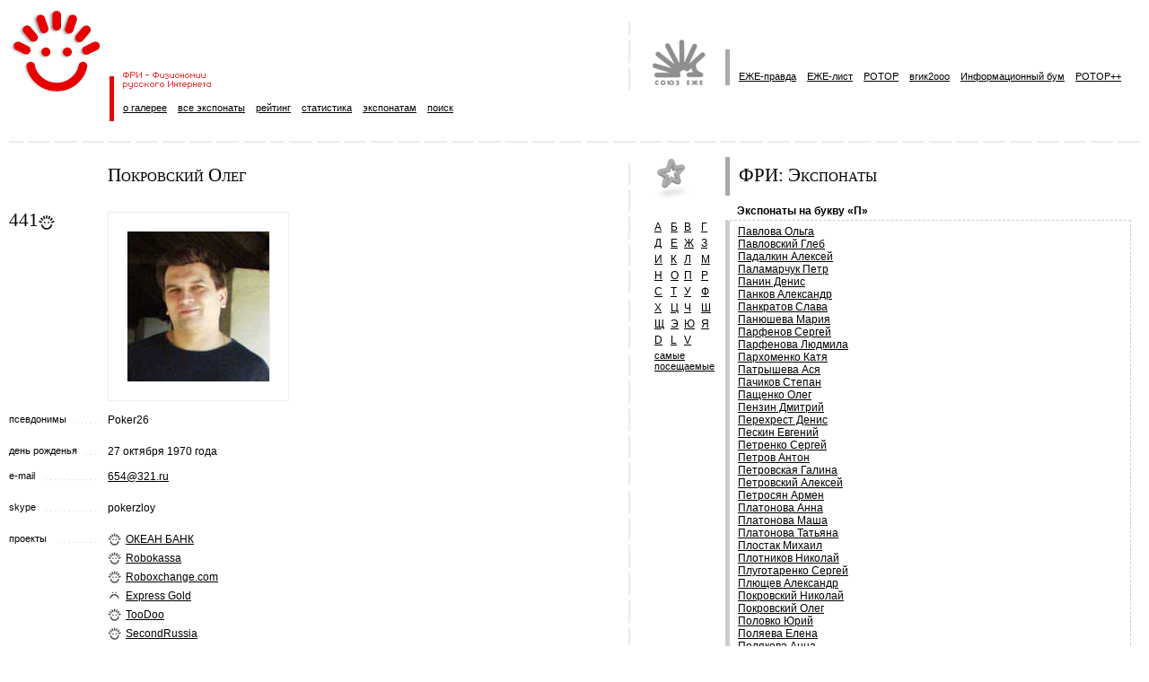

--- FILE ---
content_type: text/html; charset=windows-1251
request_url: https://ezhe.ru/fri/441/
body_size: 4252
content:
<html>
<head>
<title>ФРИ: Олег Покровский</title>
<meta http-equiv=Content-Type content="text/html; charset=windows-1251">
<link rel=stylesheet href=/fri/fri.css type="text/css">
</head>

<body bgcolor=FFFFFF topmargin=0 leftmargin=10 marginwidth=10 marginheight=0 onload="sn('П', 0);">

<table border=0 width=100% cellspacing=0 cellpadding=0>
   <tr height=140>

    <td height=140 width=55%>

      <table border=0 width=100% height=100 cellspacing=1 cellpadding=0>
       <tr>
        <td rowspan=2 width=110 valign=top><a href=/fri/><img src=/fri/img/fri_logo.gif width=100 height=93 border=0 alt="Физиономии русского Интернета (ФРИ)"></a></td>
        <td>
         <table height=69 border=0 cellspacing=0 cellpadding=0><tr><td>&nbsp;</td></tr></table>
        </td>
       </tr>
       <tr height=50>
        <td height=50>

          <table border=0 width=100% height=100% cellspacing=0 cellpadding=0>
           <tr height=100%>
            <td width=15 align=left height=100%>

              <table width=15 height=100% border=0 cellspacing=0 cellpadding=0><tr><td>
               <table height=100% border=0 width=5 cellspacing=0 cellpadding=0 style="margin-top:10px;">
                <tr><td bgcolor=E60000><img width=5 height=1></td></tr>
               </table>
              </td></tr></table>

            </td>
            <td>


<table border=0 height=100% cellspacing=0 cellpadding=0>
<tr height=30>
<td valign=top><img src=/fri/img/fri_text.gif width=127 height=19><br></td>
</tr>
<tr>
<td valign=bottom class=menu>
<a href=/fri/about.html>о галерее</a>&nbsp;&nbsp;&nbsp;
<a href=/fri/all.html>все экспонаты</a>&nbsp;&nbsp;&nbsp;
<a href=/fri/rating.html>рейтинг</a>&nbsp;&nbsp;&nbsp; 
<a href=/fri/stat.html>статистика</a>&nbsp;&nbsp;&nbsp;
<a href=/fri/edit.html>экспонатам</a>&nbsp;&nbsp;&nbsp;
<a href=/search.html>поиск</a><br>

</td>
</tr>
</table>
</td>
</tr>
</table>

</td>
</tr>
</table>

    </td>


    <td width=35 height=100%>

     <table height=100% width=35 border=0 cellspacing=0 cellpadding=0>
      <tr><td style="background-repeat: repeat-y; background-position: center bottom; background-image: url(/POTOP/i/v_split_line_1.gif)"><table height=75 border=0 cellspacing=0 cellpadding=0><tr><td>&nbsp;</td></tr></table></td></tr>
      <tr height=100%><td>&nbsp;</td></tr>
     </table>
       

     </td>


    <td width=45%>

      <table border=0 height=100% cellspacing=0 cellpadding=0>
       <tr height=100%>
        <td width=90 align=center><a href=/><img src=/POTOP/i/ezhe_small.gif width=62 border=0 height=51 style="margin-right:15px;" alt="Международный союз интернет-деятелей &laquo;ЕЖЕ&raquo;"></a></td>
        <td valign=bottom>
         <table border=0 cellspacing=0 cellpadding=0>
          <tr valign=bottom height=40>
           <td valign=bottom class=menu style="padding-left: 10px; border-left: 5px solid #AAAAAA;">
<a href=/pravda/>ЕЖЕ-правда</a>&nbsp;&nbsp;&nbsp; <a href=/list/>ЕЖЕ-лист</a>&nbsp;&nbsp;&nbsp; 
<a href=/POTOP/>РОТОР</a>&nbsp;&nbsp;&nbsp; <a href=/vgik/>вгик2ooo</a>&nbsp;&nbsp;&nbsp; 
<a href=/ib/>Информационный&nbsp;бум</a>&nbsp;&nbsp;&nbsp;&nbsp;<a href=/POTOP++/>РОТОР++</a>&nbsp;&nbsp;&nbsp;<br>
           </td>
          </tr>
         </table>
        </td>
       </tr>
      </table>

    </td>

   </tr>

   <tr height=35>
    <td colspan=3 style="background-repeat: repeat-x; background-position: right center; background-image: url(/POTOP/i/h_split_line.gif)">&nbsp;</td>
   </tr>

<tr valign=top height=100%>
    <td width=55%>

<table border=0 cellspacing=0 cellpadding=0 height=47>
 <tr>
  <td width=110>&nbsp;</td>
  <td>
   <h1 class=h1> Покровский Олег</h1>
  </td>
 </tr>
</table>

<br>
<table width=95% border=0 cellspacing=0 cellpadding=0>
 <tr valign=top>

<td width=110>
    <table width=110 border=0 cellspacing=0 cellpadding=0 width=110><tr><td>
    <table border=0 cellspacing=0 cellpadding=0>
     <tr>
      <td><h1 class=h1>441</h1></td>
      <td><img src=/fri/img/fri_num.gif></td>
     </tr>
    </table>
    </td> </tr> </table>
  </td>

  <td>

   <table border=0 cellspacing=20 cellpadding=0 style="border: 1px solid #EEEEEE;">
    <tr>
     <td><a href="/data/fri/face/441.jpg"><img src=/data/fri/face/441-th.jpg alt="Олег Покровский" title="Олег Покровский" style="border: 1px solid #EEEEEE;" width=158 height=167></a>
</td>
    </tr>
   </table><br>

  </td>

 </tr>
 <tr valign=top>
  <td><table class=dot1 width=92% border=0 cellspacing=0 cellpadding=0><tr><td><span class=mid><span class=wb>псевдонимы</span></span></td></tr></table></td>
  <td>
   <p class=v20a>Poker26  <br><br></td>
 </tr>
 <tr valign=top>
  <td><table class=dot1 width=92% border=0 cellspacing=0 cellpadding=0><tr><td><span class=mid><span class=wb>день рожденья</span></span></td></tr></table></td>
  <td>27 октября 1970 года<br>
  <br></td>
 </tr>
 <tr valign=top>
  <td><table class=dot1 width=92% border=0 cellspacing=0 cellpadding=0><tr><td><span class=mid><span class=wb>e-mail</span></span></td></tr></table></td>
  <td><p class=v20a><a href="&#109;&#97;&#105;&#108;&#116;&#111;&#58;&#54;&#53;&#52;&#64;&#51;&#50;&#49;&#46;&#114;&#117;">&#54;&#53;&#52;&#64;&#51;&#50;&#49;&#46;&#114;&#117;</a><br>
  <br></td>
 </tr>
 <tr valign=top>
  <td><table class=dot1 width=92% border=0 cellspacing=0 cellpadding=0><tr><td><span class=mid><span class=wb>skype</span></span></td></tr></table></td>
  <td><p class=v20a>pokerzloy<br>
  <br></td>
 </tr>
 <tr valign=top>
  <td><table class=dot1 width=92% border=0 cellspacing=0 cellpadding=0><tr><td><span class=mid><span class=wb>проекты</span></span></td></tr></table></td>
  <td>
<table border=0 width=100% cellspacing=0 cellpadding=0>
<tr valign=top>
<td width=15><img src=/fri/img/1a.gif width=15 height=14 style="margin: 0px 5px 0px 0px;" title="жив"><br></td>
<td><p class=v20a><a href="http://oceanbank.ru">ОКЕАН БАНК</a> <br></td>
</tr>
<tr valign=top>
<td width=15><img src=/fri/img/1a.gif width=15 height=14 style="margin: 0px 5px 0px 0px;" title="жив"><br></td>
<td><p class=v20a><a href="http://Robokassa.ru">Robokassa</a> <br></td>
</tr>
<tr valign=top>
<td width=15><img src=/fri/img/1a.gif width=15 height=14 style="margin: 0px 5px 0px 0px;" title="жив"><br></td>
<td><p class=v20a><a href="http://roboxchange.com">Roboxchange.com</a> <br></td>
</tr>
<tr valign=top>
<td width=15><img src=/fri/img/3a.gif width=15 height=14 style="margin: 0px 5px 0px 0px;" title="мертв"><br></td>
<td><p class=v20a><a href="http://expressgold.ru">Express Gold</a> <br></td>
</tr>
<tr valign=top>
<td width=15><img src=/fri/img/1a.gif width=15 height=14 style="margin: 0px 5px 0px 0px;" title="жив"><br></td>
<td><p class=v20a><a href="http://toodoo.ru">TooDoo</a> <br></td>
</tr>
<tr valign=top>
<td width=15><img src=/fri/img/1a.gif width=15 height=14 style="margin: 0px 5px 0px 0px;" title="жив"><br></td>
<td><p class=v20a><a href="http://secondrussia.com">SecondRussia</a> <br></td>
</tr>
<tr valign=top>
<td width=15><img src=/fri/img/2a.gif width=15 height=14 style="margin: 0px 5px 0px 0px;" title="не мой"><br></td>
<td><p class=v20a><a href="http://ino.ru">INO.RU</a> <br>sold out<br></td>
</tr>
<tr valign=top>
<td width=15><img src=/fri/img/2a.gif width=15 height=14 style="margin: 0px 5px 0px 0px;" title="не мой"><br></td>
<td><p class=v20a><a href="http://www.hwgroup.ru/">Highway Group</a> <br>sold out<br></td>
</tr>
<tr valign=top>
<td width=15><img src=/fri/img/2a.gif width=15 height=14 style="margin: 0px 5px 0px 0px;" title="не мой"><br></td>
<td><p class=v20a>Runet.ru <br>sold out<br></td>
</tr>
<tr valign=top>
<td width=15><img src=/fri/img/2a.gif width=15 height=14 style="margin: 0px 5px 0px 0px;" title="не мой"><br></td>
<td><p class=v20a><a href="http://sweb.ru">Spaceweb</a> <br>sold out<br></td>
</tr>
  </table>
  <br>
</td>
 </tr>
 <tr valign=top>
  <td><table class=dot1 width=92% border=0 cellspacing=0 cellpadding=0><tr><td><span class=mid><span class=wb>география</span></span></td></tr></table></td>
  <td>
<p class=v20a>Место рождения: <a href="/cgi-bin/fri2.cgi?type=ss&st=stb&sk=tb&v=%CC%EE%F1%EA%E2%E0">Москва</a>, <a href="/cgi-bin/fri2.cgi?type=ss&st=scb&sk=cb&v=%D0%EE%F1%F1%E8%FF">Россия</a><br><p class=v20a>Место проживания: <a href="/cgi-bin/fri2.cgi?type=ss&st=stl&sk=tl&v=%CC%EE%F1%EA%E2%E0">Москва</a>, <a href="/cgi-bin/fri2.cgi?type=ss&st=scl&sk=cl&v=%D0%EE%F1%F1%E8%FF">Россия</a><br><p class=v20a>Тел: (095)<br></td></tr> <tr valign=top>
  <td><table class=dot1 width=92% border=0 cellspacing=0 cellpadding=0><tr><td><span class=mid><span class=wb>образование</span></span></td></tr></table></td>
  <td>
<p class=v20a>МФТИ<br></td></tr> <tr valign=top>
  <td><table class=dot1 width=92% border=0 cellspacing=0 cellpadding=0><tr><td><span class=mid><span class=wb><br>просмотров</span></span></td></tr></table></td>
  <td><br><p class=v20a>22190<br>
  <br></td>
 </tr>

</table>

    </td>

    <td width=35 style="background-repeat: repeat-y; background-position: center top; background-image: url(/POTOP/i/v_split_line_1.gif)"><img width=35 height=1></td>

    <td width=45%>

<script src="/fri/includes/js/28.1.html"></script>

<table border=0 cellspacing=0 cellpadding=0>
<tr valign=middle>
<td><img src=/fri/img/fri_title_gray.gif border=0 width=95 height=47 style="margin-left:0px;"></td>
<td style="padding-left: 10px;">
<h1 class=h1>ФРИ: Экспонаты</h1>
</td>
</tr>
</table>
<table width=100% border=0 cellspacing=0 cellpadding=0><tr valign=top>
<td width=90>
<table width=80 border=0 cellspacing=0 cellpadding=0>
<tr valign=top>
<td width=12>&nbsp;</td>
<td width=68><b>&nbsp;</b><br>
<!-- АЛФАВИТЫ -->
<table width=68 border=0 cellspacing=0 cellpadding=2 style="margin-top:0.5em;">

<tr valign=middle>
<td class=ch><a id="chА" href="#" onclick="javascript: sn('А',0); return false">А</a></td>
<td class=ch><a id="chБ" href="#" onclick="javascript: sn('Б',0); return false">Б</a></td>
<td class=ch><a id="chВ" href="#" onclick="javascript: sn('В',0); return false">В</a></td>
<td class=ch><a id="chГ" href="#" onclick="javascript: sn('Г',0); return false">Г</a></td>
</tr>
<tr valign=middle>
<td class=ch><a id="chД" href="#" onclick="javascript: sn('Д',0); return false">Д</a></td>
<td class=ch><a id="chЕ" href="#" onclick="javascript: sn('Е',0); return false">Е</a></td>
<td class=ch><a id="chЖ" href="#" onclick="javascript: sn('Ж',0); return false">Ж</a></td>
<td class=ch><a id="chЗ" href="#" onclick="javascript: sn('З',0); return false">З</a></td>
</tr>
<tr valign=middle>
<td class=ch><a id="chИ" href="#" onclick="javascript: sn('И',0); return false">И</a></td>
<td class=ch><a id="chК" href="#" onclick="javascript: sn('К',0); return false">К</a></td>
<td class=ch><a id="chЛ" href="#" onclick="javascript: sn('Л',0); return false">Л</a></td>
<td class=ch><a id="chМ" href="#" onclick="javascript: sn('М',0); return false">М</a></td>
</tr>
<tr valign=middle>
<td class=ch><a id="chН" href="#" onclick="javascript: sn('Н',0); return false">Н</a></td>
<td class=ch><a id="chО" href="#" onclick="javascript: sn('О',0); return false">О</a></td>
<td class=ch><a id="chП" href="#" onclick="javascript: sn('П',0); return false">П</a></td>
<td class=ch><a id="chР" href="#" onclick="javascript: sn('Р',0); return false">Р</a></td>
</tr>
<tr valign=middle>
<td class=ch><a id="chС" href="#" onclick="javascript: sn('С',0); return false">С</a></td>
<td class=ch><a id="chТ" href="#" onclick="javascript: sn('Т',0); return false">Т</a></td>
<td class=ch><a id="chУ" href="#" onclick="javascript: sn('У',0); return false">У</a></td>
<td class=ch><a id="chФ" href="#" onclick="javascript: sn('Ф',0); return false">Ф</a></td>
</tr>
<tr valign=middle>
<td class=ch><a id="chХ" href="#" onclick="javascript: sn('Х',0); return false">Х</a></td>
<td class=ch><a id="chЦ" href="#" onclick="javascript: sn('Ц',0); return false">Ц</a></td>
<td class=ch><a id="chЧ" href="#" onclick="javascript: sn('Ч',0); return false">Ч</a></td>
<td class=ch><a id="chШ" href="#" onclick="javascript: sn('Ш',0); return false">Ш</a></td>
</tr>
<tr valign=middle>
<td class=ch><a id="chЩ" href="#" onclick="javascript: sn('Щ',0); return false">Щ</a></td>
<td class=ch><a id="chЭ" href="#" onclick="javascript: sn('Э',0); return false">Э</a></td>
<td class=ch><a id="chЮ" href="#" onclick="javascript: sn('Ю',0); return false">Ю</a></td>
<td class=ch><a id="chЯ" href="#" onclick="javascript: sn('Я',0); return false">Я</a></td>

</tr>

<tr valign=middle>
<td class=ch><a id="chD" href="#" onclick="javascript: sn('D',0); return false">D</a></td>
<td class=ch><a id="chL" href="#" onclick="javascript: sn('L',0); return false">L</a></td>
<td class=ch><a id="chV" href="#" onclick="javascript: sn('V',0); return false">V</a></td>

</tr>
<tr><td colspan=4><span class=mid><a id=el3 href="#" onclick="javascript: sn(1,3); return false">самые<br>посещаемые</a></span></td></tr>
</table>
<!-- /АЛФАВИТЫ -->

<br>
</td>
</tr>
</table>
</td>
<td>
<table width=98% border=0 cellspacing=0 cellpadding=0>
<tr>
<td style="padding-bottom:0.3em;">
<div id="title" scrolling="none" frameborder=0 style="width:100%; padding-left: 13px; margin-top:0.5em;"></div></td>
</tr>
<tr>
<td>
<table width=100% border=0 cellspacing=0 cellpadding=0 style="height:250px; border: 1px dashed #CCCCCC; border-left: 5px solid #CCCCCC;  padding-left: 9px; padding-top:5px;padding-bottom:5px;"><tr valign=top><td>
 <div id="disp"></div>
</td></tr></table>
</td>
</tr>
</table>
</td>
</tr></table>

<table border=0 cellspacing=0 cellpadding=0 style="margin-top:2em;">
<tr valign=middle>
<td width=105><img src=/fri/img/very_gray.gif border=0 width=95 height=47 style="margin-left:0px;"></td>
<td>
<h1 class=h1>Самые-самые</h1>
</td>
</tr>
</table>
<table border=0 cellspacing=0 cellpadding=0 style="margin-top:0.5em;">
<tr>
<td width=90>&nbsp;</td>
<td>
<p><a href=/fri/601/>Ярослав Огнев</a> дважды побеждал в РОТОР&#146;e++
(&laquo;Продюсер года года&raquo; в <a href=/POTOP++/index.2005.html>2005</a> и &laquo;Редактор года года&raquo; 
в <a href=/POTOP++/index.2007.html>2007</a>).<p><a href=/fri/637/>Юрий Синодов</a> в&nbsp;<a href=/POTOP/index.2008.html>2008&nbsp;году</a> выиграли сразу два РОТОР&#146;а: один&nbsp;в&nbsp;номинации &laquo;Журналист года&raquo;, второй в номинации &laquo;Редактор года&raquo;.<p>Открытие &laquo;Нетоскопа&raquo; явилось в РОТОР&#146;e &laquo;Открытием года&raquo; в&nbsp;<a href=/POTOP/index.2001.html>2001</a>, закрытие &laquo;Нетоскопа&raquo; &#151; &laquo;Разочарованием года&raquo; в&nbsp;<a href=/POTOP/index.2002.html>2002</a>&nbsp;году.<p>Портал Грамота.Ру трижды становился &laquo;Образовательным сайтом года&raquo; (POTOP <a href=/POTOP/index.2002.html>2002</a>,  <a href=/POTOP/index.2003.html>2003</a>&nbsp;и <a href=/POTOP/index.2005.html>2005</a>).
</td>
</tr>
</table>
</td>
</tr>
</table>
<table height=35 border=0 width=100% cellspacing=0 cellpadding=0>
<tr><td style="background-repeat: repeat-x; background-position: right center; background-image: url(/POTOP/i/h_split_line.gif)">&nbsp;</td></tr>
</table>
<table width=100% border=0 cellspacing=0 cellpadding=0>
<tr>
<td width=110 style="border-right: 5px solid #CCCCCC;"><img src=/fri/img/fri_bot.gif width=89 height=45 style="margin-right:21px;"></td>
<td class=sign_td width=35><span class=mid>&nbsp;</span></td>
   <td class=sign_td><span class=mid><a href=/fri/1/>Александр&nbsp;&laquo;САМ&raquo;&nbsp;Малюков</a><br>поддержка</span></td>
   <td class=sign_td width=35><img src=/POTOP/i/v_split_line_sm.gif width=2 height=25></td>
   <td class=sign_td><span class=mid><a href=/fri/19/>Денис&nbsp;Усатенко</a><br>идея</span></td>
   <td class=sign_td width=35><img src=/POTOP/i/v_split_line_sm.gif width=2 height=25></td>
   <td class=sign_td><span class=mid><a href=http://bugtraq.ru/>Дмитрий&nbsp;Леонов</a><br>программирование&nbsp;&nbsp;</span></a></td>
   <td class=sign_td width=35><img src=/POTOP/i/v_split_line_sm.gif width=2 height=25></td>
   <td class=sign_td><span class=mid><a href=http://www.lipka.ru/>Владимир&nbsp;Липка</a><br>дизайн</span></a></td>
   <td class=sign_td width=35><img src=/POTOP/i/v_split_line_sm.gif width=2 height=25></td>
   <td class=sign_td><span class=mid><a href=/>Союз&nbsp;&laquo;ЕЖЕ&raquo;</a><br><nobr>&copy;&nbsp;1997&ndash;2023</span></nobr></a></td>
   <td class=sign_td width=35><img src=/POTOP/i/v_split_line_sm.gif width=2 height=25></td>
   <td class=sign_td><span class=mid><a href="http://phpclub.ru/">PHPClub.ru</a><br>хостинг</span></a>
<br>
<noindex>
<script src="https://www.google-analytics.com/urchin.js" type="text/javascript">
</script>
<script type="text/javascript">
_uacct = "UA-2752041-1";
_uOsr[24]="Mail.ru"; _uOkw[24]="q";
_uOsr[25]="Rambler"; _uOkw[25]="words";
_uOsr[26]="Aport"; _uOkw[26]="q";
_uOsr[27]="Gogo"; _uOkw[27]="q";
_uOsr[28]="Webalta"; _uOkw[28]="q";
urchinTracker();
</script>
<!--LiveInternet counter--><script type="text/javascript"><!--
document.write("<a href='http://www.liveinternet.ru/click' "+
"target=_blank><img src='http://counter.yadro.ru/hit?t26.1;r"+
escape(document.referrer)+((typeof(screen)=="undefined")?"":
";s"+screen.width+"*"+screen.height+"*"+(screen.colorDepth?
screen.colorDepth:screen.pixelDepth))+";u"+escape(document.URL)+
";"+Math.random()+
"' alt='' title='LiveInternet: показано число посетителей за"+
" сегодня' "+
"border=0 width=88 height=15><\/a>")//--></script><!--/LiveInternet-->
</noindex>
</td>

</tr>
</table>
<br>
<script defer src="https://static.cloudflareinsights.com/beacon.min.js/vcd15cbe7772f49c399c6a5babf22c1241717689176015" integrity="sha512-ZpsOmlRQV6y907TI0dKBHq9Md29nnaEIPlkf84rnaERnq6zvWvPUqr2ft8M1aS28oN72PdrCzSjY4U6VaAw1EQ==" data-cf-beacon='{"version":"2024.11.0","token":"b7fec172d6aa46b088ad2d365bfb82c4","r":1,"server_timing":{"name":{"cfCacheStatus":true,"cfEdge":true,"cfExtPri":true,"cfL4":true,"cfOrigin":true,"cfSpeedBrain":true},"location_startswith":null}}' crossorigin="anonymous"></script>
</body>
</html>


--- FILE ---
content_type: text/html; charset=windows-1251
request_url: https://ezhe.ru/fri/includes/js/28.1.html
body_size: 5488
content:
 title = new Array ('Экспонаты на букву ', 'Сегодня отмечают день рожденья:', 'Завтра отмечают день рожденья:', 'Самые посещаемые:', 'Обновления:');

 nm = new Array ("D","deleted","LINXY","VolgaVolga","Адасинский Даниил","Азаров Андрей","Акопянц Андрей","Аксенов Сергей","Алашкин Павел","Александров Владимир","Ализар Анатолий","Алтухов Дмитрий","Аметов Алексей","Андреев Алексей","Андреев Николай","Аникина Ольга","Анненков Андрей","Анни Галина","Аношин Дмитрий","Ансимов Вячеслав","Антипов Александр","Антоненко Александра","Апакова Гульнара","Армалинский Михаил","Арнольд Виталий","Артамонова Анна","Артём Логинов","Асланбеков Раффи","Афанасьева Наталья","Ашманов Игорь","Б А","Бабаев Мирза","Бабий Алексей","Бакалинский Вениамин","Балакирев Дмитрий","Барабанов Владимир","Бардин Валерий","Бартошевич-Жагель Ярослав","Басов Алексей","Бахарева Мария","Башкиров Александр","Белоусов Юрий","Беляев Алексей","Беляев Павел","Беляков Дмитрий","Бердичевский Борис","Бережной Сергей","Березовская Юлия","Беркович Евгений","Биглер Кадет","Богданов Вадим","Богоявленский Андрей","Богусов Вадим","Бойко Иван","Бокарев Тимофей","Бондаренко Вера","Бородкин Алексей","Браво Михаил","Брегис Эрик","Бржевская Ирина","Брукманн Андрей","Бруковская Ольга","Брысин Константин","Бугаев Леонид","Буданцов Андриан","Будённый Семен","Булавкина Людмила","Булгаков Валерий","Бунин Олег","Быковский Егор","Вакуленко Андрей","Вальяно Дмитрий","Васильев Вадим","Васильев Даня","Ватолин Дмитрий","Вахтеров Михаил","Вдовеньский","Венедюхин Александр","Венцлавович Константин","Вербицкий Миша","Вернер Дима","Веснин Арсений","Вика","Виленц Александр","Виноградов Артур","Вирин Федор","Владимирская Алёна","Власов-Мрдуляш Павел","Власова Ася","Волнухин Антон","Волож Аркадий","Волошин Владимир","Волошин Юрий","Воронов Константин","Ворошилов Игорь","Ворошилова Ирина","Вяль Александра","Гагин Александр","Гадас Юлия","Галенко Виктор","Галесник Марк","Галушко Михаил","Гареев Марат","Гаркунов Юрий","Гасанов Эльбрус","Геллер Артём","Гельман Марат","Генин Михаил","Гиззатов Эльдар","Говорун Мария","Голомолзин Дмитрий","Голубева Юлия","Голубчиков Александр","Горалик Линор","Горный Александр","Горный Евгений","Горчев Дмитрий","Горшенин Вадим","Готовцев Кирилл","Грачева Мария","Грекович Антон","Гривастов Евгений","Гридасов Станислав","Гришин Ден","Гришкина Наталья","Груша Константин","Грызунова Анастасия 'Настик'","Губарев Павел","Гуревич Михаил","Гущин Вадим","Давыдов Иван","Данилов Николай","Данилов Олег","Дацюк Сергей","Дейнекин Тихон","Делицын Леонид","Денисенко Александр","Денисюк Андрей","Деркач Вадим","Диденко Петр","Дмитриев Александр","Дмитриев Даниил","Дмитриев Дмитрий","Добрый Андрей","Дон Дмитрий","Донской Тарас","Дорофеева Вера","Дугаев Даниил","Дугин Александр","Дьяченко Иван","Евтюкова Татьяна","Егоров Влад","Елашкин Михаил","Ерёмин Степан","Еримеенко Роман","Ефремов Николай","Жданкин Павел","Жердев Георгий","Жёлтая Голова","Жигунов Константин","Житинский Александр","Житницкий Александр","Житнюк Павел","Забарова Юлия","Завалишин Дмитрий","Завалишина Евгения","Замашкина Наиля","Заморанов Иван","Запесоцкий Юрий","Засурский Иван","Захаров Дмитрий","Захарченко Виктор","Зеленин Алексей","Зимин Юрий","Зиновьев Дмитрий","Золотухин Владислав","Зорич Александр","Зотов Максим","Зуев Макс","Зуев Михаил","Иванов Александр","Иванов Алексей","Иванов Андрей","Иванов Дмитрий","Иванов Евгений","Иванов Роман","Иванова Ирина","Иванский Кирилл","Иванченко Юлия","Игорь","Ижанов Марат","Илинский Алекс","Ильченко Евгений","Илюхин Юрий","Ирюпин Сергей","Исаев Владислав","Ицкович Дмитрий","Казакевич Анатолий","Казенин Константин","Калинин Глеб","Калинин Роман","Кальченко Александра","Кальченко Даниил","Камышев Арсений","Караковский Алексей","Караулова Анна","Каргин-Уткин Александр","Кашляк Максим","Кириллова Татьяна","Кирноценский Дмитрий","Кирсанов Дмитрий","Киселев Георгий (Юра)","Кислов Даниил","Класс Андрей","Климанская Елена","Клименко Герман","Климов Константин","Кноп Константин","Кобельская Татьяна","Ковалев Алексей","Ковалевский Владислав Даниэль","Коган Татьяна","Козлов Михаил","Козловский Евгений","Козырев Олег","Колеров Модест","Колмакова-Калинина Елена","Коломеец Константин","Коломиец Сергей","Колпаков Валера","Комаров Алексей","Кононенко Максим","Константинов Михаил","Константинов Олег","Коперник Лилу","Копылов Алексей","Корб Виктор","Корвацкий Владимир","Коржков Юрий","Корнеев Роман","Королев Игорь","Короленко Псой","Костин Михаил","Косячков Роман","Котельников Илья","Котеров Дмитрий","Котырев Сергей","Кравец Алексей","Кравченко Андрей","Кравчук Дмитрий","Крехалев Алексей","Кривенков Алексей","Крупчанский Адриан","Крюков Дима","Крючков Денис","Куваев Олег","Кудрявцев Дима","Кузин Андрей","Кузнецов Максим","Кузнецов Сергей","Кузьмин Андрей","Кузьмин Дмитрий","Купряхин Андрей","Курепин Руслан","Курицын Вячеслав","Курц Женя","Лавренко Виктор","Лавренова Елена","Лавров Андрей","Лапушинский Михаил","Ларшин Леонид","Ларьяновский Александр","Ласкин Александр","Лебедев Игорь","Лебедев Тема","Лебедева Елена","Лебоев Виктор","Левенчук Анатолий","Левкин Андрей","Лейбов Роман","Леонов Дмитрий","Ли Алексей","Лиза","Липка Владимир","Липчан Григорий","Лисин Дмитрий","Литвинович Марина","Лифановский Борис","Лихачев Дмитрий","Логутков Андрей","Локшин Александр","Ломов Артемий","Лосева Наташа","Лужин Магистр","Лыков Владимир","Лялина Оля","Ляхов Александр","Мажирин Антон","Мазель Михаил","Май Захар","Майзель Евгений","Макаренков Максим","Макаров Рубен","Малатов Алмат","Малахов Сергей","Малин Дмитрий","Мальцев Александр","Мальцев Борис","Малюков Александр","Манин Дмитрий","Мартынив Игорь","Мась Алексей","Мась Виктор","Маурус Евгений","Маурус Павел","Мелкумов Роберт","Миклошич Мирослав","Милицкий Александр","Миндер Юля","Миронов Андрей","Митрофанов Дмитрий","Михеев Сергей","Мишин Эд","Мозговая Наташа","Морейнис Аркадий","Морозов Михаил","Мошков Кирилл","Мошков Максим","Мургулия Тамаз","Мухин Май","Мучник Феликс","Мясков Александр","Н Алексей","Навоша Дмитрий","Назаров Александр","Наумов Александр","Немцов Максим","Никитин Антон","Николаев Илья","Никонова Татьяна","Новиков Андрей","Новиков Сергей","Новохатько Андрей","Новрузов Руслан","Носик Антон","Нуруллаев Тимур","Овчинников Антон","Овчинников Борис","Овчинников Илья","Овчинников Роман","Оганян Михаил","Огнев Ярослав","Олеринская Даша","Олеринский Дмитрий","Омельницкий Борис","Орджоникидзе Александра","Орлов Анатолий","Осипов Сергей","Островский Кирилл","Павлова Ольга","Павловский Глеб","Падалкин Алексей","Паламарчук Петр","Панин Денис","Панков Александр","Панкратов Слава","Панюшева Мария","Парфенов Сергей","Парфенова Людмила","Пархоменко Катя","Патрышева Ася","Пачиков Степан","Пащенко Олег","Пензин Дмитрий","Перехрест Денис","Пескин Евгений","Петренко Сергей","Петров Антон","Петровская Галина","Петровский Алексей","Петросян Армен","Платонова Анна","Платонова Маша","Платонова Татьяна","Плостак Михаил","Плотников Николай","Плуготаренко Сергей","Плющев Александр","Покровский Николай","Покровский Олег","Половко Юрий","Поляева Елена","Полякова Анна","Пономарева Аля","Попенкер Максим","Попков Николай","Попов Антон","Попов Олег","Привалихин Алексей","Прозорова Светлана","Прокофьев Йоав","Простоспичкин Егорий","Протасов Павел","Прохоров Михаил","Прохорцев Константин","Прудкая Наталия","Птица Александр","Путина Анна","Пучков Алексей","Пучков Дмитрий","Пятаев Николай","Рабченок Илья","Разваляев Денис","Раменский Алексей","Расулов Рустам","Расулова Ольга","Ревазов Арсен","Резник Шауль","Резников Сергей","Рогальский Михаил","Рогов Кирилл","Рогожин Павел","Ромаданов Александр","Романов Аркадий","Рощупкин Константин","Рублёв Сергей","Рудомилов Илья","Рунов Дмитрий","Рыжиков Сергей","Рыков Константин","Рябцева Екатерина","Савельева Мария","Савович Йован","Садова Ирина","Садовский Александр","Саетов Ильшат","Салко Дмитрий","Сап-Са-Дэ","Сатин Дмитрий","Свердлова Анна","Себрант Андрей","Сегалович Илья","Селезнев Григорий","Семенов Игорь","Семенов Максим","Семенчук Слава","Семёнов Алексей","Семёнов Фёдор","Сенченко Никита","Сенькин Вадим","Сергеев Александр","Сергеев Сергей","Сергиенко Максим","Сеткин Глеб","Сибгатуллин Айнур","Сиволоб Игорь","Симонова Любовь","Синодов Юрий","Сканави Андрей","Скляревский Евгений","Смирнов Александр","Смирнов Дмитрий","Смирнов Федор","Соколов-Ходаков Павел","Соколова Соня","Солдатов Андрей","Соловьев Алексей","Соловьев Павел","Соркин Борис","Спивак Сергей","Спиридонов Максим","Спрыжков Игорь","Стан","Степанов Дмитрий","Стручкова Наталья","Субочев Илья","Суворов Георгий","Судакова Юлия","Сумерк Богов","Таевская Ольга","Таевский Дмитрий","Тараканов Борис","Тарасов Борис","Тачков Сергей","Теплова Екатерина","Терехов Андрей","Терлецкий Николай","Тетерин Сергей","Тимашёв Евгений","Титов Павел","Тихомиров Борис","Ткаченко Николай","Травин Андрей","Туганбаев Аскар","Тунгатаров Марат","Туркот Александр","Тутубалин Алексей","Тучков Владимир","Тылевич Борис","Тышкевич Борис","Тышковец Сергей","Удав","Удалов Андрей","Ульянский Олег","Усатенко Денис","Утишев Прохор","Ушаков Андрей","Ушаков Михаил","Фарбер Алекс","Федюшин Влад","Фёдоров Арсений","Фрай Макс","Франк Яна","Фролов Владислав","Хайтина Наталья","Хан-Магомедов Джан","Харченко Владимир","Хасон Тамир","Хитров Андрей","Ходорыч Алексей","Хроленок Андрей","Хузин Руслан","Ценев Вит","Чачанов Руслан","Чегляков Алексей","Чеканов Михаил","Чер-ский Игорь","Черепанов Сергей","Черкашин Павел","Черницкая Мария","Черный Сергей","Чернышев Сергей","Чернявская Наталья","Черняк Ян","Чефранова Ирина","Чижов Александр","Чистов Кирилл","Чурсин Алексей","Шалина Мария","Шаров Дмитрий","Шахиджанян Владимир","Швецов Ярослав","Шевчук Павел","Шелли Мэри","Шеппард Генри","Шерман Никита","Шерман Саша","Шипилов Андрей","Широнин Алексей","Ширянов Баян","Шитов Андрей","Школьникова Мария","Шкред Анатолий","Шумаков Денис","Щербаков Стас","Экслер Алекс","Эпштейн Вадим","Эпштейн Михаил","Эш Герберт","Юлов Антон","Юренков Вадим","Юрчук Дмитрий","Юшенков Алексей","Юшманов Борис","Яковлев Егор","Яковлев Павел","Якубов Михаил","Якутский Александр","Якушев Андрей","Якушина Маша","Янковская Юлия","Ярошевич Василь","Яценко Сергей");
 fri = new Array (380,432,140,414,374,463,447,457,212,542,643,203,667,28,524,375,465,187,487,470,552,378,360,29,502,305,560,30,261,626,587,32,167,354,489,573,369,506,373,618,330,535,679,631,131,4,323,356,297,472,276,254,379,35,124,262,655,314,620,485,427,423,674,322,334,412,503,480,37,133,194,384,301,426,395,230,574,410,238,38,25,589,20,661,511,407,705,669,389,641,365,21,584,335,205,564,707,40,676,455,526,436,609,664,603,699,109,469,634,307,703,575,402,294,450,41,370,478,6,221,222,691,377,590,615,488,43,550,44,181,179,62,460,45,592,24,300,642,398,449,510,507,473,523,512,417,466,237,287,413,419,481,645,583,173,224,249,430,495,558,47,646,303,111,48,163,706,694,452,557,541,464,235,218,566,116,348,286,357,49,392,399,647,15,521,256,253,505,492,685,600,400,193,639,555,593,268,484,278,497,362,308,532,553,154,700,145,425,223,604,155,7,494,598,582,241,698,445,424,31,387,683,635,51,702,363,476,383,518,53,220,54,227,434,534,388,657,477,234,462,531,282,633,339,386,581,701,12692,219,420,178,156,429,56,358,421,270,59,246,8,391,337,361,265,135,60,196,293,675,129,638,112,578,61,63,515,576,122,11,9,10,625,12,433,519,368,159,127,273,658,13,514,382,66,184,65,567,613,110,68,540,456,149,474,622,653,656,516,1,69,67,232,580,680,409,114,428,236,411,496,533,229,217,475,355,134,325,72,662,139,201,563,482,682,652,547,75,76,520,616,527,197,640,440,2,596,26,559,115,195,385,601,448,504,665,660,695,403,284,79,177,649,595,415,688,525,85,565,597,439,80,298,366,16,670,422,508,545,486,269,416,288,299,119,108,528,689,204,264,441,326,198,313,3,467,458,611,418,162,554,671,17,517,451,538,659,22,594,509,539,81,673,651,692,161,350,627,491,381,210,82,461,27,83,617,599,233,285,202,93,493,471,401,606,274,296,548,404,644,290,84,5,591,248,619,696,397,610,513,684,453,668,166,117,529,185,396,637,561,537,490,459,650,94,263,443,86,479,571,654,501,376,405,150,271,572,568,393,252,228,500,605,394,174,289,266,292,142,588,586,468,182,176,672,614,686,213,136,543,89,431,438,211,681,19,556,621,544,90,91,608,130,437,353,312,607,295,585,231,546,160,704,483,648,151,629,306,562,152,442,569,359,239,577,612,341,630,454,530,272,98,663,18,99,522,304,100,372,101,143,677,14,636,549,180,102,103,104,364,446,371,390,624,499,697,23,57,579,693,570,678,602,536);
 nk = new Array ("D","D","L","V","А","А","А","А","А","А","А","А","А","А","А","А","А","А","А","А","А","А","А","А","А","А","А","А","А","А","Б","Б","Б","Б","Б","Б","Б","Б","Б","Б","Б","Б","Б","Б","Б","Б","Б","Б","Б","Б","Б","Б","Б","Б","Б","Б","Б","Б","Б","Б","Б","Б","Б","Б","Б","Б","Б","Б","Б","Б","В","В","В","В","В","В","В","В","В","В","В","В","В","В","В","В","В","В","В","В","В","В","В","В","В","В","В","Г","Г","Г","Г","Г","Г","Г","Г","Г","Г","Г","Г","Г","Г","Г","Г","Г","Г","Г","Г","Г","Г","Г","Г","Г","Г","Г","Г","Г","Г","Г","Г","Г","Д","Д","Д","Д","Д","Д","Д","Д","Д","Д","Д","Д","Д","Д","Д","Д","Д","Д","Д","Д","Е","Е","Е","Е","Е","Е","Ж","Ж","Ж","Ж","Ж","Ж","Ж","З","З","З","З","З","З","З","З","З","З","З","З","З","З","З","З","З","И","И","И","И","И","И","И","И","И","И","И","И","И","И","И","И","И","К","К","К","К","К","К","К","К","К","К","К","К","К","К","К","К","К","К","К","К","К","К","К","К","К","К","К","К","К","К","К","К","К","К","К","К","К","К","К","К","К","К","К","К","К","К","К","К","К","К","К","К","К","К","К","К","К","К","К","К","К","К","К","К","К","К","К","К","К","Л","Л","Л","Л","Л","Л","Л","Л","Л","Л","Л","Л","Л","Л","Л","Л","Л","Л","Л","Л","Л","Л","Л","Л","Л","Л","Л","Л","Л","Л","Л","М","М","М","М","М","М","М","М","М","М","М","М","М","М","М","М","М","М","М","М","М","М","М","М","М","М","М","М","М","М","М","М","М","М","М","Н","Н","Н","Н","Н","Н","Н","Н","Н","Н","Н","Н","Н","Н","О","О","О","О","О","О","О","О","О","О","О","О","О","П","П","П","П","П","П","П","П","П","П","П","П","П","П","П","П","П","П","П","П","П","П","П","П","П","П","П","П","П","П","П","П","П","П","П","П","П","П","П","П","П","П","П","П","П","П","П","П","П","П","П","П","Р","Р","Р","Р","Р","Р","Р","Р","Р","Р","Р","Р","Р","Р","Р","Р","Р","Р","Р","Р","С","С","С","С","С","С","С","С","С","С","С","С","С","С","С","С","С","С","С","С","С","С","С","С","С","С","С","С","С","С","С","С","С","С","С","С","С","С","С","С","С","С","С","С","С","С","С","С","Т","Т","Т","Т","Т","Т","Т","Т","Т","Т","Т","Т","Т","Т","Т","Т","Т","Т","Т","Т","Т","Т","У","У","У","У","У","У","У","Ф","Ф","Ф","Ф","Ф","Ф","Х","Х","Х","Х","Х","Х","Х","Х","Ц","Ч","Ч","Ч","Ч","Ч","Ч","Ч","Ч","Ч","Ч","Ч","Ч","Ч","Ч","Ч","Ш","Ш","Ш","Ш","Ш","Ш","Ш","Ш","Ш","Ш","Ш","Ш","Ш","Ш","Ш","Ш","Щ","Э","Э","Э","Э","Ю","Ю","Ю","Ю","Ю","Я","Я","Я","Я","Я","Я","Я","Я","Я");
 bk = new Array (0,0,0,0,0,0,0,0,0,0,0,0,0,0,0,0,0,0,0,0,0,0,0,0,0,0,0,0,0,0,0,0,0,0,0,0,0,0,0,0,0,0,0,0,0,0,0,0,0,0,0,0,0,0,0,0,0,0,0,0,0,0,0,0,0,0,0,0,0,0,0,0,0,0,0,0,0,0,0,0,0,0,0,0,0,0,0,0,0,0,0,0,0,0,0,0,0,0,0,0,0,0,0,0,0,0,0,0,0,0,0,0,0,0,0,0,0,0,0,0,0,0,0,0,0,0,0,0,0,0,0,0,0,0,0,0,0,0,0,0,0,0,0,0,0,0,0,0,0,0,0,0,0,0,0,0,0,0,0,0,0,0,0,0,0,0,0,0,0,0,0,0,0,0,0,0,0,0,0,0,0,0,0,0,0,0,0,0,0,0,0,0,0,0,0,0,0,0,0,0,0,0,0,0,0,0,0,0,0,0,0,0,0,0,0,0,0,0,0,0,0,0,0,0,0,0,0,0,0,0,0,0,0,0,0,0,0,0,0,0,0,0,0,0,0,0,0,0,0,0,0,0,0,0,0,0,0,0,0,0,0,0,0,0,0,0,0,0,0,0,0,0,0,0,0,0,0,0,0,0,0,0,0,0,0,0,0,0,0,0,0,0,0,0,0,0,0,0,0,0,0,0,0,0,0,0,0,0,0,0,0,0,0,0,0,0,0,0,0,0,0,0,0,0,0,0,0,0,0,0,0,0,0,0,0,0,0,0,0,0,0,0,0,0,0,0,0,0,0,0,0,0,0,0,0,0,0,0,0,0,0,0,0,0,0,0,0,0,0,0,0,0,0,0,0,0,0,0,0,0,0,0,0,0,1,0,0,0,0,0,0,0,0,0,0,0,0,0,0,0,0,0,0,0,0,0,0,0,0,0,0,0,0,0,0,0,0,0,0,0,0,0,0,0,0,0,0,0,0,0,0,0,0,0,0,0,0,0,0,0,0,0,0,0,0,0,0,0,0,0,0,0,0,0,0,0,0,0,0,0,0,0,0,0,0,0,0,0,0,0,0,0,0,0,0,0,0,0,0,0,0,0,0,0,0,0,0,0,0,0,0,0,0,0,0,0,0,0,0,0,0,0,0,0,0,0,0,0,0,0,0,0,0,0,0,0,0,0,0,0,0,0,0,0,0,0,0,0,0,0,0,0,0,0,0,0,0,0,0,0,0,0,0,0,0,0,0,0,0,0,0,0,0,0,0,1,0,0,0,0,0,0,0,0,0,0,0,0,0,0,0,0,0);
 dk = new Array (0,0,0,0,0,0,0,0,0,0,0,0,0,0,0,0,0,0,0,0,0,0,0,0,0,0,0,0,0,0,0,0,0,0,0,0,0,0,0,0,0,0,0,0,0,0,0,0,0,0,0,0,0,0,0,0,0,0,0,0,0,0,0,0,0,0,0,0,0,0,0,0,0,0,0,0,0,0,0,0,0,0,0,0,0,0,0,0,0,0,0,0,0,0,0,0,0,0,0,0,0,0,0,0,0,0,0,0,0,0,0,0,0,0,0,0,0,0,0,0,0,0,0,0,0,0,0,0,0,0,0,0,0,0,0,0,0,0,0,0,0,0,0,0,0,0,0,0,0,0,0,0,0,0,0,0,0,0,0,0,0,0,0,0,0,0,0,0,0,0,0,0,0,0,0,0,0,0,0,0,0,0,0,0,0,0,0,0,0,0,0,0,0,0,0,0,0,0,0,0,0,0,0,0,0,0,0,0,0,0,0,0,0,0,0,0,0,0,0,0,0,0,0,0,0,0,0,0,0,0,0,0,0,0,0,0,0,0,0,0,0,0,0,0,0,0,0,0,0,0,0,0,0,0,0,0,0,0,0,0,0,0,0,0,0,0,0,0,0,0,0,0,0,0,0,0,0,0,0,0,0,0,0,0,0,0,0,0,0,0,0,0,0,0,0,0,0,0,0,0,0,0,0,0,0,0,0,0,0,0,0,0,0,0,0,0,0,0,0,0,0,0,0,0,0,0,0,0,0,0,0,0,0,0,0,0,0,0,0,0,0,0,0,0,0,0,0,0,0,0,0,0,0,0,0,0,0,0,0,0,0,0,0,0,0,0,0,0,0,0,0,0,0,0,0,0,0,0,0,0,0,0,0,0,0,0,0,0,0,0,0,0,0,0,0,0,0,0,0,0,0,0,0,0,0,0,0,0,0,0,0,0,0,0,0,0,0,0,0,0,0,0,0,0,0,0,0,0,0,0,0,0,0,0,0,0,0,0,0,0,0,0,0,0,0,0,0,0,0,0,0,0,0,0,0,0,0,0,0,0,0,0,0,0,1,0,0,0,0,0,0,0,0,0,0,0,0,0,0,0,0,0,0,0,0,0,0,0,0,0,0,0,0,0,0,0,0,0,0,0,0,0,0,0,0,0,0,0,0,0,0,0,0,0,0,0,0,0,0,0,0,0,0,0,0,0,0,0,0,0,0,0,0,0,0,0,0,0,0,0,0,0,0,0,0,0,0,0,0,0,0,0,0,0,0,0,0,0,0,0,0,0,0,0,0,0,0,0,0,0,0,0,0);
 tp = new Array (0,0,0,0,0,0,0,0,0,0,0,0,0,0,0,0,0,0,0,0,0,0,0,0,0,0,0,0,0,0,0,0,0,0,0,0,0,0,0,0,0,0,0,0,0,0,0,0,0,0,0,0,0,0,0,0,0,0,0,0,0,0,0,0,0,0,0,0,0,0,0,0,0,0,0,0,0,0,0,0,0,0,0,0,0,0,0,0,0,0,0,0,0,0,0,0,0,0,0,0,0,0,0,0,0,0,0,0,0,0,0,0,0,0,0,0,0,0,0,0,0,0,0,0,0,0,0,0,0,0,0,0,0,0,0,0,0,0,0,0,0,0,0,0,0,0,0,0,0,0,0,0,0,0,0,0,0,0,0,0,0,0,0,0,0,0,0,0,0,0,0,0,0,0,0,0,0,0,0,0,0,0,0,0,0,0,0,0,0,0,0,0,0,0,0,0,0,0,0,0,0,0,0,0,0,0,0,0,0,0,0,1,0,0,0,0,0,0,0,0,0,0,0,0,0,0,0,0,0,0,0,0,0,0,0,0,0,0,0,0,0,0,0,0,0,0,0,0,0,0,0,0,0,0,0,0,0,0,0,0,0,0,0,0,0,0,0,1,0,0,0,0,0,0,0,0,0,0,0,0,1,0,0,0,0,0,0,0,0,0,0,0,0,0,0,0,0,0,0,0,0,0,0,0,0,0,0,0,1,0,0,0,0,0,0,0,0,0,0,0,0,0,0,0,0,0,0,1,0,0,0,0,0,0,0,0,0,0,0,0,0,0,0,0,0,0,0,0,0,0,0,0,0,0,0,0,0,0,0,0,0,0,0,0,0,0,0,0,0,0,0,0,0,0,0,0,0,0,0,0,0,0,0,0,0,0,0,0,0,0,0,0,0,0,0,0,0,0,0,0,0,0,1,0,0,0,0,0,0,0,0,0,0,0,0,0,0,0,0,0,0,0,0,0,0,0,0,0,0,0,0,0,0,0,0,0,0,0,0,0,0,0,0,0,0,0,0,0,0,0,0,0,0,0,0,0,0,0,0,0,0,0,0,0,0,0,0,0,1,0,0,0,0,0,0,0,0,0,0,0,0,0,0,0,0,0,0,0,0,0,0,0,0,0,0,0,0,0,0,0,0,0,0,0,1,0,0,0,0,0,0,0,0,0,0,0,1,0,0,0,0,0,0,0,0,0,0,0,0,0,0,0,0,0,0,0,0,0,0,0,0,0,0,0,0,0,0,0,0,0,0,0,0,0,0,1,0,0,0,0,0,0,0,0,0,0,0,0,0,0,0,0,0);
 nw = new Array (0,1,0,0,0,0,0,0,0,0,0,0,0,0,0,0,0,0,0,1,0,0,0,0,0,0,0,0,0,0,0,0,0,0,0,0,0,0,0,0,0,0,0,0,0,0,0,0,0,0,0,0,0,0,0,0,0,0,0,0,0,0,0,0,0,0,0,0,0,0,0,0,0,0,0,0,0,1,0,0,0,0,1,0,0,0,0,0,0,1,0,0,0,0,0,0,0,0,0,0,0,0,0,0,0,0,0,0,0,0,0,0,0,0,0,0,0,0,0,0,0,0,0,0,0,0,0,0,0,0,0,0,0,0,0,0,0,0,0,0,0,0,0,0,0,0,0,0,0,0,0,0,0,0,0,0,0,0,0,0,0,0,0,0,0,0,0,0,0,0,0,0,0,0,0,0,0,0,0,0,0,0,0,0,0,0,0,0,0,0,0,0,0,0,0,0,0,0,0,0,0,0,0,0,0,0,0,0,0,0,0,0,0,0,0,0,0,0,0,0,0,0,0,0,0,0,0,0,0,0,0,0,0,0,0,0,0,0,0,0,0,0,0,0,0,0,0,0,0,0,0,0,0,0,0,0,1,0,0,0,0,0,0,0,0,0,0,0,0,0,0,0,0,0,0,1,0,0,0,0,0,0,0,0,0,0,0,0,0,0,0,0,0,0,0,0,0,0,0,0,0,0,0,0,0,0,0,0,0,0,0,0,0,0,0,0,0,0,0,0,0,0,0,0,0,0,0,0,0,0,0,0,0,0,0,0,0,0,0,0,0,0,0,0,0,0,0,0,0,0,0,0,0,0,0,0,0,1,0,0,0,0,0,0,0,0,0,0,0,0,0,0,0,0,0,0,0,0,0,0,0,0,0,0,0,0,0,0,0,0,0,0,0,0,0,0,0,0,0,0,0,0,0,0,0,0,0,0,0,0,0,0,0,0,0,0,0,0,0,0,0,0,0,0,0,0,0,0,0,0,0,0,0,0,0,0,0,0,0,0,0,0,0,0,0,1,0,0,0,0,0,0,0,0,0,0,0,0,0,0,0,0,0,0,0,0,0,0,0,0,0,0,0,0,0,0,0,0,0,0,0,0,0,0,0,0,0,0,0,0,0,0,0,0,0,0,0,0,0,0,0,0,0,0,0,0,0,0,0,0,0,0,0,0,0,0,0,0,0,0,0,0,0,0,0,0,0,0,0,0,0,0,0,0,0,0,0,1,0,0,0,0,0,0,0,0,0,0,0,0,0,0,0,0,0,0,0,0,0,0,0,0,0,0,0,0,0,0,0,0,0,0,0);
 prEl=-1;
 prCh="";

 function sn (ch, t) {
  i = 0;
  s = "";
  while(i != nk.length){
   if( ((nk[i] == ch) && (t==0)) || ((bk[i]==1) && (t==1)) || ((dk[i]==1) && (t==2))  || ((tp[i]==1) && (t==3))  || ((nw[i]==1) && (t==4))){
    s=s+"<a href=/fri/"+fri[i]+"/>"+nm[i]+"</a><br>";
   }
   i++;
  } 
  document.getElementById("title").innerHTML="<b>"+title[t]+( t==0 ? " &laquo;"+ch+"&raquo;" : "" )+"</b><br>";
  document.getElementById("disp").innerHTML=s;

  if(prEl>0){document.getElementById("el"+prEl).className = 'unactive';}
  if(prCh != ""){document.getElementById("ch"+prCh).className = 'unactive';}

  if(t>0){document.getElementById("el"+t).className = 'active'; prEl=t; prCh="";}
  if(t==0){document.getElementById("ch"+ch).className = 'active'; prEl=-1; prCh=ch;}
  
 }


--- FILE ---
content_type: text/css
request_url: https://ezhe.ru/fri/fri.css
body_size: 571
content:
td	{font-size: 74%; font-family: arial, sans-serif;}
a	{color: #000000;}
a:visited	{color: #000000;}
.button	{height:22px; border: 1px #AAAAAA outset; background-color: #444444; color: #FFFFFF; font-weight: bold; letter-spacing: 0px; font-size: 12px; font-family: arial, sans-serif;}
.i	{font-style: italic; font-family: 'Times New Roman', serif;}
.b	{font-weight: bold;}
.u	{font-style: underline;}
.mid	{font-size: 96%;}
.sm	{font-size: 84%; font-family: tahoma, sans-serif;}
.menu	{font-size: 11px; line-height: 19px;}
.dot1	{background-repeat: repeat-x; background-position: bottom right; background-image: url(/i/dot_line.gif)}
.dot2	{width:15%; text-align: right; background-repeat: repeat-x; background-position: bottom left; background-image: url(/i/dot_line.gif)}
.dot3	{width:15%; text-align: right; background-repeat: no-repeat; background-position: bottom right; background-image: url(/i/dot_line.gif)}
.dotp1	{padding-top: 1.0em; vertical-align: bottom; width: 185px; background-repeat: repeat-x; background-position: bottom right; background-image: url(/i/dot_line.gif)}
.dotp2	{padding-top: 1.0em; vertical-align: bottom; padding-left: 10px;}
.wb	{background-color: #FFFFFF; padding-right:10px;}
.wbc	{background-color: #FFFFFF; padding-left:5px; font-size: 90%;}
.wbp	{background-color: #FFFFFF; padding-right:10px; font-size: 90%;}
.gray	{color: #777777;}
.resln	{vertical-align: bottom; padding-top: 0.5em;}
.reslnp	{padding-top: 1.0em; vertical-align: bottom;}
.ul	{list-style: url(/i/1px.gif) disc; margin: 0px; padding: 0px;}
.li	{margin: 0px 0px 0.7em 0px; padding: 0px;}
.f20	{line-height: 2.3em;}
.no_decor{text-decoration: none;}
.hint	{background-color: #FFFFFF; border:1px solid #555555; font-size: 11px;}
.select	{height:22px; border: 1px #AAAAAA inset; color: #000000; font-size: 96%; font-family: arial, sans-serif;}
.descr	{font-size: 96%; color: #777777; line-height:1.2em;}
.prizer_place	{font-family: 'Times New Roman', serif; font-size: 90%; font-weight: bold; padding: 0px 0.5em 0px 1em;}
.nomi	{height: 1.8em; line-height:1.2em; padding: 0px 0.5em 1em 0.5em;}
.rnomi	{color: #777777; font-size: 96%; text-decoration: none;}
.rnom	{color: #0000AA; font-size: 96%;}
.rfin	{color: #048F04; font-size: 96%;}
.rvic	{color: #CC0000; font-size: 96%;}
.nomination_name{font-size: 160%; font-weight: bold; font-family: 'Times New Roman', serif; margin-left:5px;}
.rotor	{font-size: 121%; font-family: Arial, sans-serif; margin-left:5px; font-weight: bold;}
a.prizer:link	{color: #AB0000;}
a.prizer:visited	{color: #BB0000;}
a.prizer_plus:link	{color: #0049FF;}
a.prizer_plus:visited	{color: #0023D6;}
h1	{font-size: 176%; font-family: Georgia, 'Times New Roman', serif; font-weight: normal; font-variant:small-caps; line-height: 0.9em;}
h2	{font-size: 155%; font-family: Georgia, 'Times New Roman', serif; font-weight: 300; font-variant:small-caps; line-height: 0.9em; margin: 0.5em 0em 0.5em 0em;}
h3	{font-size: 120%; font-family: 'Times New Roman', serif;}
.v20	{font-size: 110%; font-family: Arial, sans-serif; margin-bottom: 0.5em; line-height: 1.1em;}
.v20a	{margin: 0em 0em 0.6em 0em; line-height: 1.2em;}
.search1	{margin-bottom: 1.5em;}
.search2	{margin-top: 0.5em;}
.sign_td	{padding: 0px 0.5em 0em 0.5em}
a.active:visited{color:#CC0000; font-style: none;}
a.unactive:link	{color:#000000; font-style: underline;}
.h1	{margin: 0em 0em 0.3em 0em; line-height: 0.9em;}
.h2 	{}
.ib	{margin-right: 2em;}